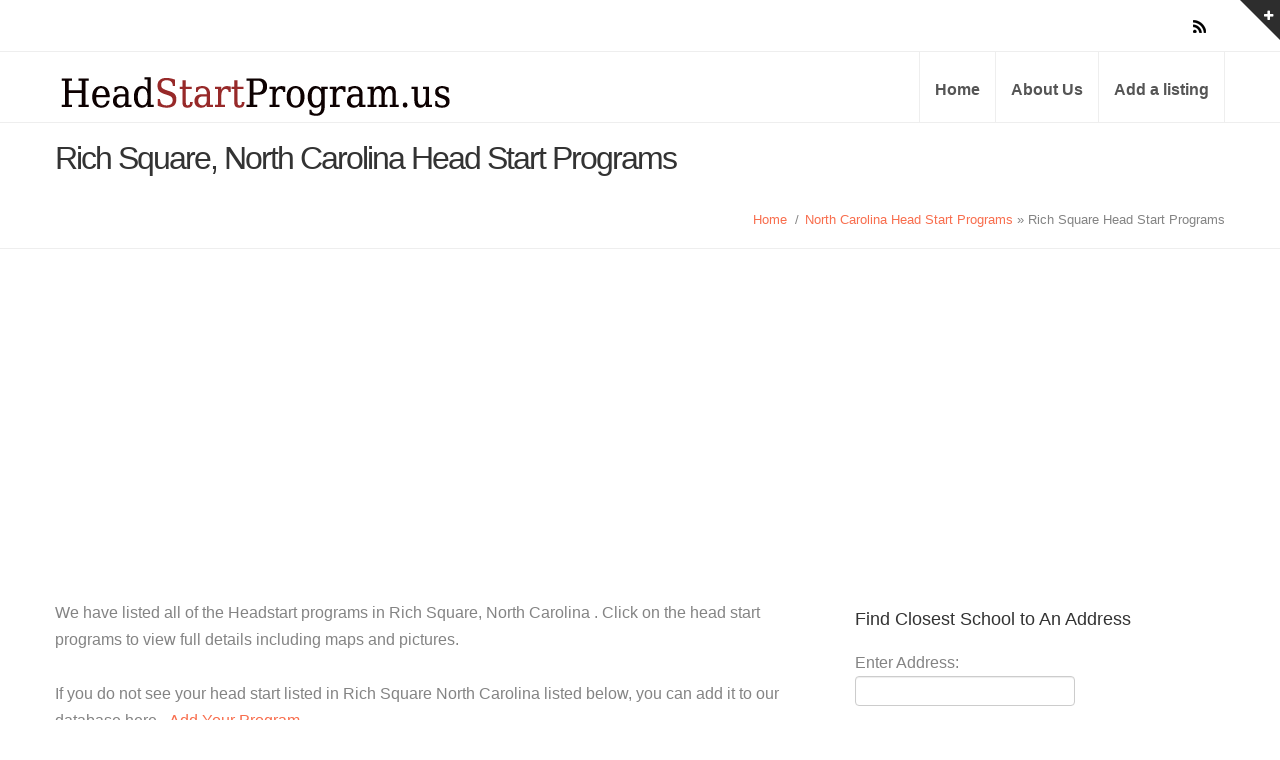

--- FILE ---
content_type: text/html; charset=UTF-8
request_url: https://www.headstartprogram.us/city/nc-rich_square
body_size: 3959
content:
<!DOCTYPE html>
<html lang="en">
<head>
    <meta charset="utf-8">
    <title>Top Head Start Programs in Rich Square, NC - Apply Now</title>
    <meta name="viewport" content="width=device-width, initial-scale=1.0">
    <meta name="keywords" content="Rich Square North Carolina Head Start Programs, Rich Square North Carolina Early Head Start Programs" />
    <meta name="description" content="Head Start and Early Head Start Programs in Rich Square   North Carolina. We list reviews, contact details, and to how to apply for these programs." />


    <!--[if lt IE 9]>
    <script src="https://www.headstartprogram.us/templates/inspira/js/html5shiv.js"></script>
    <link rel="stylesheet" href="https://www.headstartprogram.us/templates/inspira/css/ie.css" type="text/css">
    <![endif]-->

    <!-- CSS Files
    ================================================== -->
    <link rel="stylesheet" href="https://www.headstartprogram.us/templates/inspira/css/main.css" type="text/css" id="main-css">
    <link rel="stylesheet" href="https://www.headstartprogram.us/templates/inspira/css/snap.css" type="text/css" id="site-css">


    <!-- Javascript Files
    ================================================== -->
    <script src="https://www.headstartprogram.us/templates/inspira/js/jquery.min.js"></script>
    <script src="https://www.headstartprogram.us/templates/inspira/js/bootstrap.min.js"></script>
    <script src="https://www.headstartprogram.us/templates/inspira/js/jquery.isotope.min.js"></script>
    <script src="https://www.headstartprogram.us/templates/inspira/js/jquery.prettyPhoto.js"></script>
    <script src="https://www.headstartprogram.us/templates/inspira/js/easing.js"></script>
    <script src="https://www.headstartprogram.us/templates/inspira/js/jquery.ui.totop.js"></script>
    <script src="https://www.headstartprogram.us/templates/inspira/js/selectnav.js"></script>
    <script src="https://www.headstartprogram.us/templates/inspira/js/ender.js"></script>
    <script src="https://www.headstartprogram.us/templates/inspira/js/jquery.lazyload.js"></script>
    <script src="https://www.headstartprogram.us/templates/inspira/rs-plugin/js/jquery.themepunch.revolution.min.js" type="text/javascript"></script>
    <script src="https://www.headstartprogram.us/templates/inspira/js/jquery.flexslider-min.js"></script>
    <script src="https://www.headstartprogram.us/templates/inspira/js/responsiveslides.min.js"></script>

    <script src="https://www.headstartprogram.us/templates/inspira/js/custom.js"></script>

    <!-- Javascript Files for current page only -->
    <script src="https://www.headstartprogram.us/templates/inspira/js/rev-setting-1.js"></script>

    


	<script async src="//pagead2.googlesyndication.com/pagead/js/adsbygoogle.js"></script>
<script>
     (adsbygoogle = window.adsbygoogle || []).push({
          google_ad_client: "ca-pub-2985566993569762",
          enable_page_level_ads: true
     });
</script>

 
 <script src="https://www.google.com/recaptcha/api.js" async defer></script>

</head>

<body>
<div id="wrapper">
    <!-- top sliding-bar begin  -->
    <div id="sliding-bar">
        <div class="sliding-content">
            <div class="container">
                <div class="row">
                    
                    <div class="span4">
                        <div class="widget widget_recent_post">
                            <h4>Members</h4>
                            <ul>
                                <li><a href="https://www.headstartprogram.us/listing_add.php">Add a Listing</a></li>
                                <li><a href="https://www.headstartprogram.us/member/member_add.php" title="Register">Register</a></li>
                                <li><a href="https://www.headstartprogram.us/member/login.php" title="Login">Login</a></li>
                            </ul>
                        </div>
                    </div>

                    <div class="span4">
                        <div class="widget widget_tags">
                            <h4>Helpful Sites</h4>
                            <ul>
                                <li><a href="https://www.freepreschools.org/" target="_blank">FreePreschools.org</a></li>
                                <li><a href="https://www.publicprek.com" target="_blank">Public Pre-K Programs</a></li>
                            </ul>
                        </div>
                    </div>
                </div>
            </div>
        </div>
        <div class="sliding-toggle"></div>
    </div>
    <!-- top sliding-bar close  -->

    <!-- header begin -->
    <header>
        <div class="info">
            <div class="container">
                <div class="row">
                    <div class="span6 info-text">
                    </div>
                    <div class="span6 text-right">
                        <div class="social-icons">
                           
                            <a class="social-icon sb-icon-rss" href="https://www.headstartprogram.us/feed/"></a>
                        </div>
                    </div>
                </div>
            </div>
        </div>
        <div class="container">
            <div id="logo">
                <h1 class="span6 logo"><a href="https://www.headstartprogram.us" class='ie6fix'>Head Start Programs</a></h1>
              
            </div>

            <!-- mainmenu begin -->
            <ul id="mainmenu">
                <li><a href="https://www.headstartprogram.us">Home</a></li>
                <li><a href="https://www.headstartprogram.us/info/about">About Us</a></li>
                <li><a href="https://www.headstartprogram.us/listing_add.php" title="Add a listing">Add a listing</a></li>

            </ul>
            <!-- mainmenu close -->

        </div>
    </header>
    <!-- header close -->


<div id="subheader">
    <div class="container">
        <div class="row">
            <div class="span12">
                <h1>Rich Square, North Carolina Head Start Programs</h1>
                <ul class="crumb">
                    <li><a href="https://www.headstartprogram.us">Home</a></li>
                    <li class="sep">/</li>
                    <a href="https://www.headstartprogram.us/state/north_carolina">North Carolina Head Start Programs</a> &raquo; Rich Square Head Start Programs
                </ul>
            </div>
        </div>
    </div>
</div>

<!-- content begin -->
<div id="content" class="no-bottom">
    <div class="container">
        <div class="row">
            <div class="span8">
                <p>
                
                
               We have listed all of the Headstart programs in Rich Square, North Carolina . Click on the head start programs to view full details including maps and pictures.<br />
<br />
         If you do not see your head start listed in Rich Square North Carolina listed below, you can add it to our database here - <a href="http://www.headstartprogram.us/listing_add.php">Add Your Program</a>. 
                
                </p>
               
               
                <!-- feature box begin -->
                <div class="feature-box-small-icon ">
                    <div class="inner">
                        <i class="icon-home circle"></i>
                        <div class="text">
                            <h3>US Department of Health and Human Services</h3>
                            Head Start is a US Dept of Health and Human Services program for early childhood education, health, nutrition for low income children and their families. 
                        </div>
                    </div>
                </div>
                <!-- feature box close -->


                <!-- feature box begin -->
                <div class="feature-box-small-icon ">
                    <div class="inner">
                        <i class="icon-mail-forward circle"></i>
                        <div class="text">
                            <h3>Office of Administrative for Children And Families</h3>
                            Head Start is managed by the OHS. Head Start promotes school readiness for children who are low income and under 5 years old. 
                        </div>
                    </div>
                </div>
                <!-- feature box close -->

                <h3>Head Start Program Locations in Rich Square, North Carolina </h3>

                <ul class="blog-list">
    
        <h3><a href="https://www.headstartprogram.us/program/program_choanoke-area-development-association-inc">Choanoke Area Development Association, Inc.</a></h3>
        <div style="margin:0px 20px 20px 0px;">
            <p style="font-weight:bold;">
                120 Sessoms Drive<br />
                Rich Square, NC - 27869-0530<br />
                
                                          Phone Number: (252) 539-4155<br />
                                 
                                                
                
            </p>
                       <a href="https://www.headstartprogram.us/program/program_choanoke-area-development-association-inc">See Full Details</a>
        </div>
        
       

        <hr class="grid_8 alpha break"/>

    </ul>

                

            
            
            
                               <br /><br />
                   
                    <H3>More Area Offices</H3>
                    Due to finding no head start program listings in Rich Square, North Carolina, we have listed the area listings for Rich Square, below.<br /><br />
                    
                
                <ul class="blog-list">
                                        
                
                        <h3><a href="https://www.headstartprogram.us/program/hayden-center">Hayden Center</a></h3>
                       

                        <div style="margin:0px 20px 20px 0px;">
                            <p style="font-weight:bold;">
                                680 Oak Street
                                <br />
                                Franklin, VA - 23851<br />
                                (757) 562-0475<br />
                                                                                                    <b>Location: 35 miles from Rich Square</b><br />
                                                            </p>                            <span class="blog-subhead"><a href="https://www.headstartprogram.us/program/hayden-center">See Full Details</a></span>
                        </div>
                        
                
                        <hr class="grid_8 alpha break"/>
                
                                       
                
                        <h3><a href="https://www.headstartprogram.us/program/clara-hearne">Clara Hearne</a></h3>
                       

                        <div style="margin:0px 20px 20px 0px;">
                            <p style="font-weight:bold;">
                                731 Cedar St
                                <br />
                                Roanoke Rapids, NC - 27870<br />
                                (252) 519-7100<br />
                                                                                                    <b>Location: 23 miles from Rich Square</b><br />
                                                            </p>                            <span class="blog-subhead"><a href="https://www.headstartprogram.us/program/clara-hearne">See Full Details</a></span>
                        </div>
                        
                
                        <hr class="grid_8 alpha break"/>
                
                                       
                
                        <h3><a href="https://www.headstartprogram.us/program/central-elementary-school">Central Elementary School</a></h3>
                       

                        <div style="margin:0px 20px 20px 0px;">
                            <p style="font-weight:bold;">
                                9742 NC Highway 305
                                <br />
                                Jackson, NC - 27845<br />
                                (252) 534-1371<br />
                                                                                                    <b>Location: 9 miles from Rich Square</b><br />
                                                            </p>                            <span class="blog-subhead"><a href="https://www.headstartprogram.us/program/central-elementary-school">See Full Details</a></span>
                        </div>
                        
                
                        <hr class="grid_8 alpha break"/>
                
                                       
                
                        <h3><a href="https://www.headstartprogram.us/program/julia-hammonds">Julia Hammonds</a></h3>
                       

                        <div style="margin:0px 20px 20px 0px;">
                            <p style="font-weight:bold;">
                                605 Panola St
                                <br />
                                Tarboro, NC - 27886 452<br />
                                (252) 823-3269<br />
                                                                                                    <b>Location: 28 miles from Rich Square</b><br />
                                                            </p>                                    <b>Description blurb:</b> How To Enroll Your Child In Head StartCall the Head Start Center nearest you and schedule an appointment with one of our Family Service counselors. (See listing at bottom of page for appropriate cente (more)...<br />
                                                            <span class="blog-subhead"><a href="https://www.headstartprogram.us/program/julia-hammonds">See Full Details</a></span>
                        </div>
                        
                
                        <hr class="grid_8 alpha break"/>
                
                                       
                
                        <h3><a href="https://www.headstartprogram.us/program/princeville">Princeville</a></h3>
                       

                        <div style="margin:0px 20px 20px 0px;">
                            <p style="font-weight:bold;">
                                405 Beasley St
                                <br />
                                Princeville, NC - 27886 541<br />
                                (252) 823-6282<br />
                                                                                                    <b>Location: 29 miles from Rich Square</b><br />
                                                            </p>                                    <b>Description blurb:</b> How To Enroll Your Child In Head StartCall the Head Start Center nearest you and schedule an appointment with one of our Family Service counselors. (See listing at bottom of page for appropriate cente (more)...<br />
                                                            <span class="blog-subhead"><a href="https://www.headstartprogram.us/program/princeville">See Full Details</a></span>
                        </div>
                        
                
                        <hr class="grid_8 alpha break"/>
                
                                    </ul>

        
            

           
           <br /><br />
           
           
           
                        
            
            
            
            
            
            
            
            
            
            
            
            
            
            
            </div>

            <div id="sidebar" class="span4">
                <!-- Start Sidebar -->

<div class="grid_3 sidebar">
   

    <div class="widget">
        <h4>Find Closest School to An Address</h4>
        <form id="form" action="https://www.headstartprogram.us/address_geo.php" method="post">
            Enter Address: <br />
            <input name="address" type="text" value="" size="35" maxlength="35" />
            <br>

            Enter City:<br />
            <input name="city" type="text" value="" size="35" maxlength="70" />
            <br>
            <select id="state" name="state">
                <option value="" selected>Choose State</option>
                <option value="al" >Alabama</option>
                <option value="ak" >Alaska</option>
                <option value="az" >Arizona</option>
                <option value="ar" >Arkansas</option>
                <option value="ca" >California</option>
                <option value="co" >Colorado</option>
                <option value="ct" >Connecticut</option>
                <option value="de" >Delaware</option>
                <option value="dc" >District Of Columbia</option>
                <option value="fl" >Florida</option>
                <option value="ga" >Georgia</option>
                <option value="hi" >Hawaii</option>
                <option value="id" >Idaho</option>
                <option value="il" >Illinois</option>
                <option value="in" >Indiana</option>
                <option value="ia" >Iowa</option>
                <option value="ks" >Kansas</option>
                <option value="ky" >Kentucky</option>
                <option value="la" >Louisiana</option>
                <option value="me" >Maine</option>
                <option value="md" >Maryland</option>
                <option value="ma" >Massachusetts</option>
                <option value="mi" >Michigan</option>
                <option value="mn" >Minnesota</option>
                <option value="ms" >Mississippi</option>
                <option value="mo" >Missouri</option>
                <option value="mt" >Montana</option>
                <option value="ne" >Nebraska</option>
                <option value="nv" >Nevada</option>
                <option value="nh" >New Hampshire</option>
                <option value="nj" >New Jersey</option>
                <option value="nm" >New Mexico</option>
                <option value="ny" >New York</option>
                <option value="nc" selected>North Carolina</option>
                <option value="nd" >North Dakota</option>
                <option value="oh" >Ohio</option>
                <option value="ok" >Oklahoma</option>
                <option value="or" >Oregon</option>
                <option value="pa" >Pennsylvania</option>
                <option value="ri" >Rhode Island</option>
                <option value="sc" >South Carolina</option>
                <option value="sd" >South Dakota</option>
                <option value="tn" >Tennessee</option>
                <option value="tx" >Texas</option>
                <option value="ut" >Utah</option>
                <option value="vt" >Vermont</option>
                <option value="va" >Virginia</option>
                <option value="wa" >Washington</option>
                <option value="wv" >West Virginia</option>
                <option value="wi" >Wisconsin</option>
                <option value="wy" >Wyoming</option>
            </select>

            <p align="left">
                <br>
                <input name="image" type="image" src="https://www.headstartprogram.us/images/searchbutton.jpg">
                &nbsp;&nbsp;&nbsp;&nbsp;&nbsp;&nbsp;
        </form>
    </div>
    <br /><br />
    

   
</div><!-- Sidebar END -->




            </div>
        </div>

    </div>
    <!-- project close -->
</div>
<!-- content close -->


<script type="text/javascript" src="https://www.headstartprogram.us/templates/inspira/js/jquery.nailthumb.1.0.min.js"></script>
<link rel="stylesheet" href="https://www.headstartprogram.us/templates/inspira/css/jquery.nailthumb.1.0.min.css" type="text/css" media="screen" />

<style type="text/css" media="screen">
    .square-thumb {
        width: 80px;
        height: 80px;
    }
    .rectangular-thumb {
        width: 200px;
        height: 120px;
    }
</style>
<script type="text/javascript">
    jQuery(document).ready(function() {
        jQuery('.nailthumb-container').nailthumb();
    });
</script>

<!-- footer begin -->
<footer>
    <div class="container">
        <div class="row">
            <div class="span4">
                <img src="https://www.headstartprogram.us/images/logo.png" alt="" style="width: auto;">

                <h4>About HeadStartProgram.us</h4>

                <p>We provide a nationwide directory of Head Start and Early Head Start Programs in your area. We also provide information and reviews on the programs displayed.</p>

               

                <ul class="social_bookmarks_footer">
                    <li class="facebook"><a href="https://www.facebook.com/pages/Head-Start-Programs/105313829615555" class="" title="Facebook">Facebook</a></li>                                        
                </ul>
            </div>

            <div class="span4">
                <div class="widget widget_recent_post">
                    <h4>Members</h4>

                    <ul class="footer_widget_list">
  						<li><a href="https://www.headstartprogram.us/member/listing_add_new.php">Add a Listing</a></li>
                        <li><a href="https://www.headstartprogram.us/member/member_add.php" title="Register">Register</a></li>
                     
                    </ul>
                </div>
            </div>

            <div class="span4">
                <div class="widget widget_tags">
                    <h4>Helpful sites</h4>

                    <ul class="footer_widget_list">
                         <li><a href="https://www.freepreschools.org/" target="_blank">FreePreschools.org</a></li>
                         <li><a href="https://www.publicprek.com" target="_blank">Public Pre-K Programs</a></li>
                    </ul>
                </div>
            </div>
        </div>
    </div>

    <div class="subfooter">
        <div class="container">
            <div class="row">
                <div class="span6">
                    &copy; Copyright 2026 - Head Start Programs
                </div>
                <div class="span6">
                    <nav>
                        <ul>
                            <li><a href="https://www.headstartprogram.us/">Home</a></li>
                            <li><a href="https://www.headstartprogram.us/ar/about">About Us</a></li>
                            <li><a href="https://www.headstartprogram.us/member/listing_add_new.php">Add a listing</a></li>
                        </ul>
                    </nav>
                </div>
            </div>
        </div>
    </div>

</footer>
<!-- footer close -->

</div>

<script>
  (function(i,s,o,g,r,a,m){i['GoogleAnalyticsObject']=r;i[r]=i[r]||function(){
  (i[r].q=i[r].q||[]).push(arguments)},i[r].l=1*new Date();a=s.createElement(o),
  m=s.getElementsByTagName(o)[0];a.async=1;a.src=g;m.parentNode.insertBefore(a,m)
  })(window,document,'script','https://www.google-analytics.com/analytics.js','ga');

  ga('create', 'UA-20175266-27', 'auto');
  ga('send', 'pageview');

</script>

<script type="text/javascript">
    jQuery(document).ready(function($) {
        $(".search_state").change(function() {
            window.location='https://www.headstartprogram.us/state/'+this.value;
        });
        $("#search_now").click(function() {
            window.location='https://www.headstartprogram.us/state/'+$("#search_state").val();
        });
    });
</script>

</body>
</html>
     


--- FILE ---
content_type: text/html; charset=utf-8
request_url: https://www.google.com/recaptcha/api2/aframe
body_size: -87
content:
<!DOCTYPE HTML><html><head><meta http-equiv="content-type" content="text/html; charset=UTF-8"></head><body><script nonce="fdwdf3COa8E_wMUcDihcTQ">/** Anti-fraud and anti-abuse applications only. See google.com/recaptcha */ try{var clients={'sodar':'https://pagead2.googlesyndication.com/pagead/sodar?'};window.addEventListener("message",function(a){try{if(a.source===window.parent){var b=JSON.parse(a.data);var c=clients[b['id']];if(c){var d=document.createElement('img');d.src=c+b['params']+'&rc='+(localStorage.getItem("rc::a")?sessionStorage.getItem("rc::b"):"");window.document.body.appendChild(d);sessionStorage.setItem("rc::e",parseInt(sessionStorage.getItem("rc::e")||0)+1);localStorage.setItem("rc::h",'1769275261338');}}}catch(b){}});window.parent.postMessage("_grecaptcha_ready", "*");}catch(b){}</script></body></html>

--- FILE ---
content_type: text/css
request_url: https://www.headstartprogram.us/templates/inspira/css/colors/orange.css
body_size: 43
content:
/* default color: #F86E4E */
.feature-box i,
.feature-box-small-icon i,
#mainmenu li li a:hover,
.blog-list .date,
.date-box .month,
.blog-read .date,
.slider-info .text1,
#filters a.selected,
span.overlay,
#testimonial-full,
.widget_tags li a,
.btn-primary,
.bg-id-color
{
	background:#F86E4E;
}

#mainmenu a:hover,
#mainmenu li:hover > ul,
.date-box .day,
.slider_text h1,
.id-color,
.pricing-box li h1,
.title span,
a, a:visited,
i.large:hover{
	color:#F86E4E;
}

#filters a:hover,
#filters a.selected
{
	border-color:#F86E4E;
}

.callbacks_nav {
	background-color:#F86E4E;
}